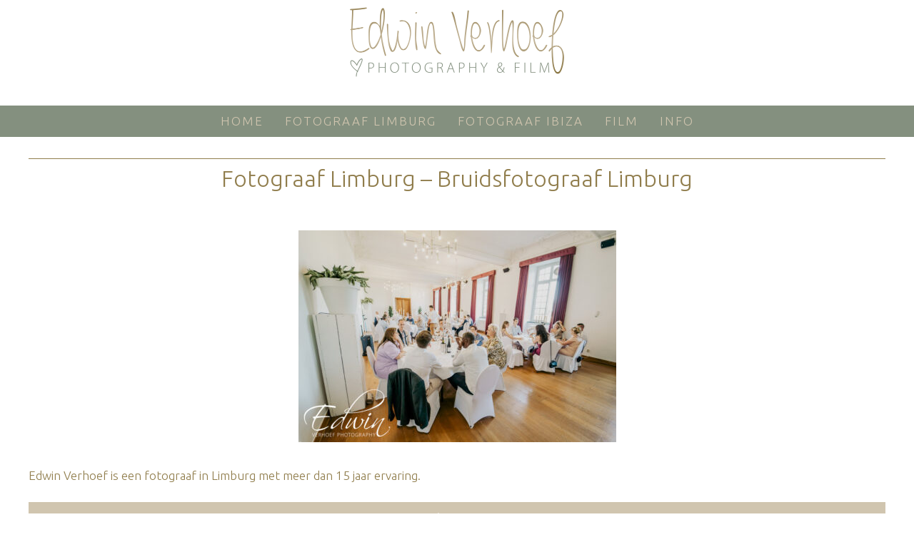

--- FILE ---
content_type: text/html; charset=UTF-8
request_url: https://www.edwinverhoef.com/cs-rolduc-kerkrade/fotograaf-limburg-bruidsfotograaf-limburg-921/
body_size: 60261
content:
<!DOCTYPE html>
<html dir="ltr" lang="nl-NL">
<head>
    <meta charset="UTF-8" />
    
    <link rel="pingback" href="https://www.edwinverhoef.com/xmlrpc.php" />
    <script>
    var themeHasJQuery = !!window.jQuery;
</script>
<script src="https://www.edwinverhoef.com/wp-content/themes/edwinverhoef220113/jquery.js?ver=1.0.1373"></script>
<script>
    window._$ = jQuery.noConflict(themeHasJQuery);
</script>
    <meta name="viewport" content="width=device-width, initial-scale=1.0">
<!--[if lte IE 9]>
<link rel="stylesheet" type="text/css" href="https://www.edwinverhoef.com/wp-content/themes/edwinverhoef220113/layout.ie.css" />
<script src="https://www.edwinverhoef.com/wp-content/themes/edwinverhoef220113/layout.ie.js"></script>
<![endif]-->
<link class="" href='//fonts.googleapis.com/css?family=Ubuntu:300,300italic,regular,italic,500,500italic,700,700italic&subset=latin' rel='stylesheet' type='text/css'>
<script src="https://www.edwinverhoef.com/wp-content/themes/edwinverhoef220113/layout.core.js"></script>
    
    <meta name='robots' content='index, follow, max-image-preview:large, max-snippet:-1, max-video-preview:-1' />
	<style>img:is([sizes="auto" i], [sizes^="auto," i]) { contain-intrinsic-size: 3000px 1500px }</style>
	
	<!-- This site is optimized with the Yoast SEO plugin v26.8 - https://yoast.com/product/yoast-seo-wordpress/ -->
	<title>Fotograaf Limburg - Bruidsfotograaf Limburg - Edwin Verhoef Photography</title>
	<link rel="canonical" href="https://www.edwinverhoef.com/cs-rolduc-kerkrade/fotograaf-limburg-bruidsfotograaf-limburg-921/" />
	<meta property="og:locale" content="nl_NL" />
	<meta property="og:type" content="article" />
	<meta property="og:title" content="Fotograaf Limburg - Bruidsfotograaf Limburg - Edwin Verhoef Photography" />
	<meta property="og:description" content="Edwin Verhoef is een fotograaf in Limburg met meer dan 15 jaar ervaring." />
	<meta property="og:url" content="https://www.edwinverhoef.com/cs-rolduc-kerkrade/fotograaf-limburg-bruidsfotograaf-limburg-921/" />
	<meta property="og:site_name" content="Edwin Verhoef Photography" />
	<meta property="article:modified_time" content="2023-06-18T19:51:15+00:00" />
	<meta property="og:image" content="https://www.edwinverhoef.com/cs-rolduc-kerkrade/fotograaf-limburg-bruidsfotograaf-limburg-921" />
	<meta property="og:image:width" content="1200" />
	<meta property="og:image:height" content="800" />
	<meta property="og:image:type" content="image/jpeg" />
	<meta name="twitter:card" content="summary_large_image" />
	<script type="application/ld+json" class="yoast-schema-graph">{"@context":"https://schema.org","@graph":[{"@type":"WebPage","@id":"https://www.edwinverhoef.com/cs-rolduc-kerkrade/fotograaf-limburg-bruidsfotograaf-limburg-921/","url":"https://www.edwinverhoef.com/cs-rolduc-kerkrade/fotograaf-limburg-bruidsfotograaf-limburg-921/","name":"Fotograaf Limburg - Bruidsfotograaf Limburg - Edwin Verhoef Photography","isPartOf":{"@id":"https://www.edwinverhoef.com/#website"},"primaryImageOfPage":{"@id":"https://www.edwinverhoef.com/cs-rolduc-kerkrade/fotograaf-limburg-bruidsfotograaf-limburg-921/#primaryimage"},"image":{"@id":"https://www.edwinverhoef.com/cs-rolduc-kerkrade/fotograaf-limburg-bruidsfotograaf-limburg-921/#primaryimage"},"thumbnailUrl":"https://www.edwinverhoef.com/fotograaf-bruidsfotograaf/fotograaf-bruidsfotograaf-limburg-230616164542.jpg","datePublished":"2023-06-18T19:31:16+00:00","dateModified":"2023-06-18T19:51:15+00:00","breadcrumb":{"@id":"https://www.edwinverhoef.com/cs-rolduc-kerkrade/fotograaf-limburg-bruidsfotograaf-limburg-921/#breadcrumb"},"inLanguage":"nl-NL","potentialAction":[{"@type":"ReadAction","target":["https://www.edwinverhoef.com/cs-rolduc-kerkrade/fotograaf-limburg-bruidsfotograaf-limburg-921/"]}]},{"@type":"ImageObject","inLanguage":"nl-NL","@id":"https://www.edwinverhoef.com/cs-rolduc-kerkrade/fotograaf-limburg-bruidsfotograaf-limburg-921/#primaryimage","url":"https://www.edwinverhoef.com/fotograaf-bruidsfotograaf/fotograaf-bruidsfotograaf-limburg-230616164542.jpg","contentUrl":"https://www.edwinverhoef.com/fotograaf-bruidsfotograaf/fotograaf-bruidsfotograaf-limburg-230616164542.jpg","width":1200,"height":800,"caption":"Fotograaf Limburg - Bruidsfotograaf Limburg"},{"@type":"BreadcrumbList","@id":"https://www.edwinverhoef.com/cs-rolduc-kerkrade/fotograaf-limburg-bruidsfotograaf-limburg-921/#breadcrumb","itemListElement":[{"@type":"ListItem","position":1,"name":"Home","item":"https://www.edwinverhoef.com/"},{"@type":"ListItem","position":2,"name":"C&#038;S &#8211; Rolduc Kerkrade","item":"https://www.edwinverhoef.com/cs-rolduc-kerkrade/"},{"@type":"ListItem","position":3,"name":"Fotograaf Limburg &#8211; Bruidsfotograaf Limburg"}]},{"@type":"WebSite","@id":"https://www.edwinverhoef.com/#website","url":"https://www.edwinverhoef.com/","name":"Edwin Verhoef Photography","description":"Fotograaf Ibiza - Fotograaf Limburg","publisher":{"@id":"https://www.edwinverhoef.com/#organization"},"potentialAction":[{"@type":"SearchAction","target":{"@type":"EntryPoint","urlTemplate":"https://www.edwinverhoef.com/?s={search_term_string}"},"query-input":{"@type":"PropertyValueSpecification","valueRequired":true,"valueName":"search_term_string"}}],"inLanguage":"nl-NL"},{"@type":"Organization","@id":"https://www.edwinverhoef.com/#organization","name":"Edwin Verhoef Photography","url":"https://www.edwinverhoef.com/","logo":{"@type":"ImageObject","inLanguage":"nl-NL","@id":"https://www.edwinverhoef.com/#/schema/logo/image/","url":"https://www.edwinverhoef.com/wp-content/uploads/2015/06/logo-edwin-verhoef-05.png","contentUrl":"https://www.edwinverhoef.com/wp-content/uploads/2015/06/logo-edwin-verhoef-05.png","width":1000,"height":200,"caption":"Edwin Verhoef Photography"},"image":{"@id":"https://www.edwinverhoef.com/#/schema/logo/image/"}}]}</script>
	<!-- / Yoast SEO plugin. -->


<link rel="alternate" type="application/rss+xml" title="Edwin Verhoef Photography &raquo; feed" href="https://www.edwinverhoef.com/feed/" />
<link rel="alternate" type="application/rss+xml" title="Edwin Verhoef Photography &raquo; reacties feed" href="https://www.edwinverhoef.com/comments/feed/" />
<script type="text/javascript">
/* <![CDATA[ */
window._wpemojiSettings = {"baseUrl":"https:\/\/s.w.org\/images\/core\/emoji\/15.0.3\/72x72\/","ext":".png","svgUrl":"https:\/\/s.w.org\/images\/core\/emoji\/15.0.3\/svg\/","svgExt":".svg","source":{"concatemoji":"https:\/\/www.edwinverhoef.com\/wp-includes\/js\/wp-emoji-release.min.js?ver=6.7.4"}};
/*! This file is auto-generated */
!function(i,n){var o,s,e;function c(e){try{var t={supportTests:e,timestamp:(new Date).valueOf()};sessionStorage.setItem(o,JSON.stringify(t))}catch(e){}}function p(e,t,n){e.clearRect(0,0,e.canvas.width,e.canvas.height),e.fillText(t,0,0);var t=new Uint32Array(e.getImageData(0,0,e.canvas.width,e.canvas.height).data),r=(e.clearRect(0,0,e.canvas.width,e.canvas.height),e.fillText(n,0,0),new Uint32Array(e.getImageData(0,0,e.canvas.width,e.canvas.height).data));return t.every(function(e,t){return e===r[t]})}function u(e,t,n){switch(t){case"flag":return n(e,"\ud83c\udff3\ufe0f\u200d\u26a7\ufe0f","\ud83c\udff3\ufe0f\u200b\u26a7\ufe0f")?!1:!n(e,"\ud83c\uddfa\ud83c\uddf3","\ud83c\uddfa\u200b\ud83c\uddf3")&&!n(e,"\ud83c\udff4\udb40\udc67\udb40\udc62\udb40\udc65\udb40\udc6e\udb40\udc67\udb40\udc7f","\ud83c\udff4\u200b\udb40\udc67\u200b\udb40\udc62\u200b\udb40\udc65\u200b\udb40\udc6e\u200b\udb40\udc67\u200b\udb40\udc7f");case"emoji":return!n(e,"\ud83d\udc26\u200d\u2b1b","\ud83d\udc26\u200b\u2b1b")}return!1}function f(e,t,n){var r="undefined"!=typeof WorkerGlobalScope&&self instanceof WorkerGlobalScope?new OffscreenCanvas(300,150):i.createElement("canvas"),a=r.getContext("2d",{willReadFrequently:!0}),o=(a.textBaseline="top",a.font="600 32px Arial",{});return e.forEach(function(e){o[e]=t(a,e,n)}),o}function t(e){var t=i.createElement("script");t.src=e,t.defer=!0,i.head.appendChild(t)}"undefined"!=typeof Promise&&(o="wpEmojiSettingsSupports",s=["flag","emoji"],n.supports={everything:!0,everythingExceptFlag:!0},e=new Promise(function(e){i.addEventListener("DOMContentLoaded",e,{once:!0})}),new Promise(function(t){var n=function(){try{var e=JSON.parse(sessionStorage.getItem(o));if("object"==typeof e&&"number"==typeof e.timestamp&&(new Date).valueOf()<e.timestamp+604800&&"object"==typeof e.supportTests)return e.supportTests}catch(e){}return null}();if(!n){if("undefined"!=typeof Worker&&"undefined"!=typeof OffscreenCanvas&&"undefined"!=typeof URL&&URL.createObjectURL&&"undefined"!=typeof Blob)try{var e="postMessage("+f.toString()+"("+[JSON.stringify(s),u.toString(),p.toString()].join(",")+"));",r=new Blob([e],{type:"text/javascript"}),a=new Worker(URL.createObjectURL(r),{name:"wpTestEmojiSupports"});return void(a.onmessage=function(e){c(n=e.data),a.terminate(),t(n)})}catch(e){}c(n=f(s,u,p))}t(n)}).then(function(e){for(var t in e)n.supports[t]=e[t],n.supports.everything=n.supports.everything&&n.supports[t],"flag"!==t&&(n.supports.everythingExceptFlag=n.supports.everythingExceptFlag&&n.supports[t]);n.supports.everythingExceptFlag=n.supports.everythingExceptFlag&&!n.supports.flag,n.DOMReady=!1,n.readyCallback=function(){n.DOMReady=!0}}).then(function(){return e}).then(function(){var e;n.supports.everything||(n.readyCallback(),(e=n.source||{}).concatemoji?t(e.concatemoji):e.wpemoji&&e.twemoji&&(t(e.twemoji),t(e.wpemoji)))}))}((window,document),window._wpemojiSettings);
/* ]]> */
</script>
<style id='wp-emoji-styles-inline-css' type='text/css'>

	img.wp-smiley, img.emoji {
		display: inline !important;
		border: none !important;
		box-shadow: none !important;
		height: 1em !important;
		width: 1em !important;
		margin: 0 0.07em !important;
		vertical-align: -0.1em !important;
		background: none !important;
		padding: 0 !important;
	}
</style>
<link rel='stylesheet' id='wp-block-library-css' href='https://www.edwinverhoef.com/wp-includes/css/dist/block-library/style.min.css?ver=6.7.4' type='text/css' media='all' />
<style id='classic-theme-styles-inline-css' type='text/css'>
/*! This file is auto-generated */
.wp-block-button__link{color:#fff;background-color:#32373c;border-radius:9999px;box-shadow:none;text-decoration:none;padding:calc(.667em + 2px) calc(1.333em + 2px);font-size:1.125em}.wp-block-file__button{background:#32373c;color:#fff;text-decoration:none}
</style>
<style id='global-styles-inline-css' type='text/css'>
:root{--wp--preset--aspect-ratio--square: 1;--wp--preset--aspect-ratio--4-3: 4/3;--wp--preset--aspect-ratio--3-4: 3/4;--wp--preset--aspect-ratio--3-2: 3/2;--wp--preset--aspect-ratio--2-3: 2/3;--wp--preset--aspect-ratio--16-9: 16/9;--wp--preset--aspect-ratio--9-16: 9/16;--wp--preset--color--black: #000000;--wp--preset--color--cyan-bluish-gray: #abb8c3;--wp--preset--color--white: #ffffff;--wp--preset--color--pale-pink: #f78da7;--wp--preset--color--vivid-red: #cf2e2e;--wp--preset--color--luminous-vivid-orange: #ff6900;--wp--preset--color--luminous-vivid-amber: #fcb900;--wp--preset--color--light-green-cyan: #7bdcb5;--wp--preset--color--vivid-green-cyan: #00d084;--wp--preset--color--pale-cyan-blue: #8ed1fc;--wp--preset--color--vivid-cyan-blue: #0693e3;--wp--preset--color--vivid-purple: #9b51e0;--wp--preset--gradient--vivid-cyan-blue-to-vivid-purple: linear-gradient(135deg,rgba(6,147,227,1) 0%,rgb(155,81,224) 100%);--wp--preset--gradient--light-green-cyan-to-vivid-green-cyan: linear-gradient(135deg,rgb(122,220,180) 0%,rgb(0,208,130) 100%);--wp--preset--gradient--luminous-vivid-amber-to-luminous-vivid-orange: linear-gradient(135deg,rgba(252,185,0,1) 0%,rgba(255,105,0,1) 100%);--wp--preset--gradient--luminous-vivid-orange-to-vivid-red: linear-gradient(135deg,rgba(255,105,0,1) 0%,rgb(207,46,46) 100%);--wp--preset--gradient--very-light-gray-to-cyan-bluish-gray: linear-gradient(135deg,rgb(238,238,238) 0%,rgb(169,184,195) 100%);--wp--preset--gradient--cool-to-warm-spectrum: linear-gradient(135deg,rgb(74,234,220) 0%,rgb(151,120,209) 20%,rgb(207,42,186) 40%,rgb(238,44,130) 60%,rgb(251,105,98) 80%,rgb(254,248,76) 100%);--wp--preset--gradient--blush-light-purple: linear-gradient(135deg,rgb(255,206,236) 0%,rgb(152,150,240) 100%);--wp--preset--gradient--blush-bordeaux: linear-gradient(135deg,rgb(254,205,165) 0%,rgb(254,45,45) 50%,rgb(107,0,62) 100%);--wp--preset--gradient--luminous-dusk: linear-gradient(135deg,rgb(255,203,112) 0%,rgb(199,81,192) 50%,rgb(65,88,208) 100%);--wp--preset--gradient--pale-ocean: linear-gradient(135deg,rgb(255,245,203) 0%,rgb(182,227,212) 50%,rgb(51,167,181) 100%);--wp--preset--gradient--electric-grass: linear-gradient(135deg,rgb(202,248,128) 0%,rgb(113,206,126) 100%);--wp--preset--gradient--midnight: linear-gradient(135deg,rgb(2,3,129) 0%,rgb(40,116,252) 100%);--wp--preset--font-size--small: 13px;--wp--preset--font-size--medium: 20px;--wp--preset--font-size--large: 36px;--wp--preset--font-size--x-large: 42px;--wp--preset--spacing--20: 0.44rem;--wp--preset--spacing--30: 0.67rem;--wp--preset--spacing--40: 1rem;--wp--preset--spacing--50: 1.5rem;--wp--preset--spacing--60: 2.25rem;--wp--preset--spacing--70: 3.38rem;--wp--preset--spacing--80: 5.06rem;--wp--preset--shadow--natural: 6px 6px 9px rgba(0, 0, 0, 0.2);--wp--preset--shadow--deep: 12px 12px 50px rgba(0, 0, 0, 0.4);--wp--preset--shadow--sharp: 6px 6px 0px rgba(0, 0, 0, 0.2);--wp--preset--shadow--outlined: 6px 6px 0px -3px rgba(255, 255, 255, 1), 6px 6px rgba(0, 0, 0, 1);--wp--preset--shadow--crisp: 6px 6px 0px rgba(0, 0, 0, 1);}:where(.is-layout-flex){gap: 0.5em;}:where(.is-layout-grid){gap: 0.5em;}body .is-layout-flex{display: flex;}.is-layout-flex{flex-wrap: wrap;align-items: center;}.is-layout-flex > :is(*, div){margin: 0;}body .is-layout-grid{display: grid;}.is-layout-grid > :is(*, div){margin: 0;}:where(.wp-block-columns.is-layout-flex){gap: 2em;}:where(.wp-block-columns.is-layout-grid){gap: 2em;}:where(.wp-block-post-template.is-layout-flex){gap: 1.25em;}:where(.wp-block-post-template.is-layout-grid){gap: 1.25em;}.has-black-color{color: var(--wp--preset--color--black) !important;}.has-cyan-bluish-gray-color{color: var(--wp--preset--color--cyan-bluish-gray) !important;}.has-white-color{color: var(--wp--preset--color--white) !important;}.has-pale-pink-color{color: var(--wp--preset--color--pale-pink) !important;}.has-vivid-red-color{color: var(--wp--preset--color--vivid-red) !important;}.has-luminous-vivid-orange-color{color: var(--wp--preset--color--luminous-vivid-orange) !important;}.has-luminous-vivid-amber-color{color: var(--wp--preset--color--luminous-vivid-amber) !important;}.has-light-green-cyan-color{color: var(--wp--preset--color--light-green-cyan) !important;}.has-vivid-green-cyan-color{color: var(--wp--preset--color--vivid-green-cyan) !important;}.has-pale-cyan-blue-color{color: var(--wp--preset--color--pale-cyan-blue) !important;}.has-vivid-cyan-blue-color{color: var(--wp--preset--color--vivid-cyan-blue) !important;}.has-vivid-purple-color{color: var(--wp--preset--color--vivid-purple) !important;}.has-black-background-color{background-color: var(--wp--preset--color--black) !important;}.has-cyan-bluish-gray-background-color{background-color: var(--wp--preset--color--cyan-bluish-gray) !important;}.has-white-background-color{background-color: var(--wp--preset--color--white) !important;}.has-pale-pink-background-color{background-color: var(--wp--preset--color--pale-pink) !important;}.has-vivid-red-background-color{background-color: var(--wp--preset--color--vivid-red) !important;}.has-luminous-vivid-orange-background-color{background-color: var(--wp--preset--color--luminous-vivid-orange) !important;}.has-luminous-vivid-amber-background-color{background-color: var(--wp--preset--color--luminous-vivid-amber) !important;}.has-light-green-cyan-background-color{background-color: var(--wp--preset--color--light-green-cyan) !important;}.has-vivid-green-cyan-background-color{background-color: var(--wp--preset--color--vivid-green-cyan) !important;}.has-pale-cyan-blue-background-color{background-color: var(--wp--preset--color--pale-cyan-blue) !important;}.has-vivid-cyan-blue-background-color{background-color: var(--wp--preset--color--vivid-cyan-blue) !important;}.has-vivid-purple-background-color{background-color: var(--wp--preset--color--vivid-purple) !important;}.has-black-border-color{border-color: var(--wp--preset--color--black) !important;}.has-cyan-bluish-gray-border-color{border-color: var(--wp--preset--color--cyan-bluish-gray) !important;}.has-white-border-color{border-color: var(--wp--preset--color--white) !important;}.has-pale-pink-border-color{border-color: var(--wp--preset--color--pale-pink) !important;}.has-vivid-red-border-color{border-color: var(--wp--preset--color--vivid-red) !important;}.has-luminous-vivid-orange-border-color{border-color: var(--wp--preset--color--luminous-vivid-orange) !important;}.has-luminous-vivid-amber-border-color{border-color: var(--wp--preset--color--luminous-vivid-amber) !important;}.has-light-green-cyan-border-color{border-color: var(--wp--preset--color--light-green-cyan) !important;}.has-vivid-green-cyan-border-color{border-color: var(--wp--preset--color--vivid-green-cyan) !important;}.has-pale-cyan-blue-border-color{border-color: var(--wp--preset--color--pale-cyan-blue) !important;}.has-vivid-cyan-blue-border-color{border-color: var(--wp--preset--color--vivid-cyan-blue) !important;}.has-vivid-purple-border-color{border-color: var(--wp--preset--color--vivid-purple) !important;}.has-vivid-cyan-blue-to-vivid-purple-gradient-background{background: var(--wp--preset--gradient--vivid-cyan-blue-to-vivid-purple) !important;}.has-light-green-cyan-to-vivid-green-cyan-gradient-background{background: var(--wp--preset--gradient--light-green-cyan-to-vivid-green-cyan) !important;}.has-luminous-vivid-amber-to-luminous-vivid-orange-gradient-background{background: var(--wp--preset--gradient--luminous-vivid-amber-to-luminous-vivid-orange) !important;}.has-luminous-vivid-orange-to-vivid-red-gradient-background{background: var(--wp--preset--gradient--luminous-vivid-orange-to-vivid-red) !important;}.has-very-light-gray-to-cyan-bluish-gray-gradient-background{background: var(--wp--preset--gradient--very-light-gray-to-cyan-bluish-gray) !important;}.has-cool-to-warm-spectrum-gradient-background{background: var(--wp--preset--gradient--cool-to-warm-spectrum) !important;}.has-blush-light-purple-gradient-background{background: var(--wp--preset--gradient--blush-light-purple) !important;}.has-blush-bordeaux-gradient-background{background: var(--wp--preset--gradient--blush-bordeaux) !important;}.has-luminous-dusk-gradient-background{background: var(--wp--preset--gradient--luminous-dusk) !important;}.has-pale-ocean-gradient-background{background: var(--wp--preset--gradient--pale-ocean) !important;}.has-electric-grass-gradient-background{background: var(--wp--preset--gradient--electric-grass) !important;}.has-midnight-gradient-background{background: var(--wp--preset--gradient--midnight) !important;}.has-small-font-size{font-size: var(--wp--preset--font-size--small) !important;}.has-medium-font-size{font-size: var(--wp--preset--font-size--medium) !important;}.has-large-font-size{font-size: var(--wp--preset--font-size--large) !important;}.has-x-large-font-size{font-size: var(--wp--preset--font-size--x-large) !important;}
:where(.wp-block-post-template.is-layout-flex){gap: 1.25em;}:where(.wp-block-post-template.is-layout-grid){gap: 1.25em;}
:where(.wp-block-columns.is-layout-flex){gap: 2em;}:where(.wp-block-columns.is-layout-grid){gap: 2em;}
:root :where(.wp-block-pullquote){font-size: 1.5em;line-height: 1.6;}
</style>
<link rel='stylesheet' id='theme-bootstrap-css' href='//www.edwinverhoef.com/wp-content/themes/edwinverhoef220113/bootstrap.css?ver=1.0.1373' type='text/css' media='all' />
<link rel='stylesheet' id='theme-style-css' href='//www.edwinverhoef.com/wp-content/themes/edwinverhoef220113/style.css?ver=1.0.1373' type='text/css' media='all' />
<script type="text/javascript" src="https://www.edwinverhoef.com/wp-includes/js/jquery/jquery.min.js?ver=3.7.1" id="jquery-core-js"></script>
<script type="text/javascript" src="https://www.edwinverhoef.com/wp-includes/js/jquery/jquery-migrate.min.js?ver=3.4.1" id="jquery-migrate-js"></script>
<script type="text/javascript" src="//www.edwinverhoef.com/wp-content/themes/edwinverhoef220113/bootstrap.min.js?ver=1.0.1373" id="theme-bootstrap-js"></script>
<script type="text/javascript" src="//www.edwinverhoef.com/wp-content/themes/edwinverhoef220113/script.js?ver=1.0.1373" id="theme-script-js"></script>
<link rel="https://api.w.org/" href="https://www.edwinverhoef.com/wp-json/" /><link rel="alternate" title="JSON" type="application/json" href="https://www.edwinverhoef.com/wp-json/wp/v2/media/11285" /><link rel="EditURI" type="application/rsd+xml" title="RSD" href="https://www.edwinverhoef.com/xmlrpc.php?rsd" />
<link rel='shortlink' href='https://www.edwinverhoef.com/?p=11285' />
<link rel="alternate" title="oEmbed (JSON)" type="application/json+oembed" href="https://www.edwinverhoef.com/wp-json/oembed/1.0/embed?url=https%3A%2F%2Fwww.edwinverhoef.com%2Fcs-rolduc-kerkrade%2Ffotograaf-limburg-bruidsfotograaf-limburg-921%2F" />
<link rel="alternate" title="oEmbed (XML)" type="text/xml+oembed" href="https://www.edwinverhoef.com/wp-json/oembed/1.0/embed?url=https%3A%2F%2Fwww.edwinverhoef.com%2Fcs-rolduc-kerkrade%2Ffotograaf-limburg-bruidsfotograaf-limburg-921%2F&#038;format=xml" />
<link rel='header_link' href='https://www.edwinverhoef.com/' /><script>window.wpJQuery = window.jQuery;</script><style type="text/css">.recentcomments a{display:inline !important;padding:0 !important;margin:0 !important;}</style><link rel="icon" href="https://www.edwinverhoef.com/fotograaf-bruidsfotograaf/cropped-EdwinVerhoefFavicon-32x32.png" sizes="32x32" />
<link rel="icon" href="https://www.edwinverhoef.com/fotograaf-bruidsfotograaf/cropped-EdwinVerhoefFavicon-192x192.png" sizes="192x192" />
<link rel="apple-touch-icon" href="https://www.edwinverhoef.com/fotograaf-bruidsfotograaf/cropped-EdwinVerhoefFavicon-180x180.png" />
<meta name="msapplication-TileImage" content="https://www.edwinverhoef.com/fotograaf-bruidsfotograaf/cropped-EdwinVerhoefFavicon-270x270.png" />
    
</head>
<body data-rsssl=1 class="attachment attachment-template-default single single-attachment postid-11285 attachmentid-11285 attachment-jpeg  hfeed bootstrap bd-body-6 bd-pagebackground-4 bd-margins metaslider-plugin">
<header class=" bd-headerarea-1 bd-margins">
        <div class=" bd-layoutbox-9 bd-no-margins clearfix">
    <div class="bd-container-inner">
        <a class="bd-imagelink-1 bd-no-margins  bd-own-margins "  href="/"
 title="Home">
<img class=" bd-imagestyles-9" src="https://www.edwinverhoef.com/wp-content/themes/edwinverhoef220113/images/7302e9f5b6ed910a8f889c5788375359_EdwinVerhoefrechthoektransp.png"
 alt="Edwin Verhoef Photography">
</a>
    </div>
</div>
	
		<div class=" bd-layoutbox-7 bd-no-margins clearfix">
    <div class="bd-container-inner">
            
    <nav class=" bd-hmenu-4 bd-no-margins"  data-responsive-menu="true" data-responsive-levels="expand on click" data-responsive-type="" data-offcanvas-delay="0ms" data-offcanvas-duration="700ms" data-offcanvas-timing-function="ease">
        
            <div class=" bd-menuoverlay-48 bd-menu-overlay"></div>
            <div class=" bd-responsivemenu-3 collapse-button">
    <div class="bd-container-inner">
        <div class="bd-menuitem-26 ">
            <a  data-toggle="collapse"
                data-target=".bd-hmenu-4 .collapse-button + .navbar-collapse"
                href="#" onclick="return false;">
                    <span>Menu</span>
            </a>
        </div>
    </div>
</div>
            <div class="navbar-collapse collapse ">
        
        <div class=" bd-horizontalmenu-4 clearfix">
            <div class="bd-container-inner">
            
            
<ul class=" bd-menu-7 nav nav-pills nav-center">
    <li class=" bd-menuitem-18 bd-toplevel-item ">
    <a class=" "  href="https://www.edwinverhoef.com">
        <span>
            Home        </span>
    </a>    </li>
    
<li class=" bd-menuitem-18 bd-toplevel-item ">
    <a class=" "  href="https://www.edwinverhoef.com/fotograaf-limburg/">
        <span>
            Fotograaf Limburg        </span>
    </a>    </li>
    
<li class=" bd-menuitem-18 bd-toplevel-item ">
    <a class=" "  href="https://www.edwinverhoef.com/photographer-ibiza/">
        <span>
            Fotograaf Ibiza        </span>
    </a>    </li>
    
<li class=" bd-menuitem-18 bd-toplevel-item ">
    <a class=" "  href="https://www.edwinverhoef.com/film/">
        <span>
            Film        </span>
    </a>    </li>
    
<li class=" bd-menuitem-18 bd-toplevel-item  bd-submenu-icon-only">
    <a class=" "  href="#">
        <span>
            Info        </span>
    </a>    
    <div class="bd-menu-8-popup ">
            <ul class="bd-menu-8  bd-no-margins  ">
        
            <li class=" bd-menuitem-20  bd-sub-item">
    
            <a class=" "  href="https://www.edwinverhoef.com/info/investment/">
                <span>
                    Prijzen                </span>
            </a>
            </li>
    
    
    
            <li class=" bd-menuitem-20  bd-sub-item">
    
            <a class=" "  href="https://www.edwinverhoef.com/info/contact/">
                <span>
                    Contact                </span>
            </a>
            </li>
    
    
    
            <li class=" bd-menuitem-20  bd-sub-item">
    
            <a class=" "  href="https://www.edwinverhoef.com/info/about-edwin-verhoef/">
                <span>
                    Over Edwin Verhoef                </span>
            </a>
            </li>
    
    
    
            <li class=" bd-menuitem-20  bd-sub-item">
    
            <a class=" "  href="https://www.edwinverhoef.com/info/albums/">
                <span>
                    Albums                </span>
            </a>
            </li>
    
    
    
            <li class=" bd-menuitem-20  bd-sub-item">
    
            <a class=" "  href="https://www.edwinverhoef.com/info/terms-conditions/">
                <span>
                    Algemene voorwaarden                </span>
            </a>
            </li>
    
    
    
            <li class=" bd-menuitem-20  bd-sub-item">
    
            <a class=" "  href="https://www.edwinverhoef.com/info/disclaimer/">
                <span>
                    Disclaimer                </span>
            </a>
            </li>
    
    
    
            <li class=" bd-menuitem-20  bd-sub-item">
    
            <a class=" "  href="https://www.edwinverhoef.com/info/links/">
                <span>
                    Links                </span>
            </a>
            </li>
    
    
    
            <li class=" bd-menuitem-20  bd-sub-item">
    
            <a class=" "  href="https://www.edwinverhoef.com/info/filters/">
                <span>
                    Filters                </span>
            </a>
            </li>
    
    
    
            <li class=" bd-menuitem-20  bd-sub-item">
    
            <a class=" "  href="https://www.edwinverhoef.com/info/evenement-fotografie/">
                <span>
                    Evenement fotografie                </span>
            </a>
            </li>
    
    
            </ul>
        </div>
    
    </li>
    
</ul>            
            </div>
        </div>
        

        <div class="bd-menu-close-icon">
    <a href="#" class="bd-icon  bd-icon-50"></a>
</div>

        
            </div>
    </nav>
    
    </div>
</div>
	
		<div class=" bd-layoutbox-10 bd-page-width  bd-no-margins bd-no-margins clearfix">
    <div class="bd-container-inner">
        <div class=" bd-customcmscode-6 bd-tagstyles bd-no-margins">
<div style="width: 100%; max-width: 1260px; padding: 0px 30px 0px 30px"><div style="border-bottom: 1px solid #907d4c ; "></div></div></div></div>
	
		<div class=" bd-customcmscode-2 bd-tagstyles bd-no-margins">
Fotograaf Limburg &#8211; Bruidsfotograaf Limburg</div>
    </div>
</div>
</header>
	
		<div class="bd-contentlayout-6 bd-sheetstyles   bd-no-margins bd-margins" >
    <div class="bd-container-inner">

        <div class="bd-flex-vertical bd-stretch-inner bd-no-margins">
            
            <div class="bd-flex-horizontal bd-flex-wide bd-no-margins">
                
                <div class="bd-flex-vertical bd-flex-wide bd-no-margins">
                    

                    <div class=" bd-layoutitemsbox-20 bd-no-margins bd-flex-wide bd-margins">
    <div class="bd-containereffect-15 container-effect container "><div class=" bd-customcmscode-9 bd-tagstyles ">
</div></div>
	
		<div class=" bd-content-15">
    
            <div class=" bd-blog-2 bd-page-width ">
        <div class="bd-container-inner">
        
                    
        <div class=" bd-grid-5 bd-margins">
            <div class="container-fluid">
                <div class="separated-grid row">
                        
                        <div class="separated-item-34 col-md-12 ">
                        
                            <div class="bd-griditem-34">
                                <article id="post-11285" class=" bd-article-3 clearfix hentry post-11285 attachment type-attachment status-inherit hentry">
    <div class=" bd-postcontent-2 bd-tagstyles bd-custom-image entry-content bd-contentlayout-offset" >
    <p class="attachment"><a href='https://www.edwinverhoef.com/fotograaf-bruidsfotograaf/fotograaf-bruidsfotograaf-limburg-230616164542.jpg'><img fetchpriority="high" decoding="async" width="445" height="297" src="https://www.edwinverhoef.com/fotograaf-bruidsfotograaf/fotograaf-bruidsfotograaf-limburg-230616164542-445x297.jpg" class="attachment-medium size-medium" alt="Fotograaf Limburg - Bruidsfotograaf Limburg" srcset="https://www.edwinverhoef.com/fotograaf-bruidsfotograaf/fotograaf-bruidsfotograaf-limburg-230616164542-445x297.jpg 445w, https://www.edwinverhoef.com/fotograaf-bruidsfotograaf/fotograaf-bruidsfotograaf-limburg-230616164542-900x600.jpg 900w, https://www.edwinverhoef.com/fotograaf-bruidsfotograaf/fotograaf-bruidsfotograaf-limburg-230616164542-768x512.jpg 768w, https://www.edwinverhoef.com/fotograaf-bruidsfotograaf/fotograaf-bruidsfotograaf-limburg-230616164542.jpg 1200w" sizes="(max-width: 445px) 100vw, 445px" /></a></p>
<p>Edwin Verhoef is een fotograaf in Limburg met meer dan 15 jaar ervaring.</p>
</div>
	
		<a 
 name="Home"
 href="/" class="bd-linkbutton-3  bd-button bd-icon bd-icon-16 bd-own-margins bd-content-element"   
 title="More real weddings" >
    Home
</a>
	
		<p class=" bd-textblock-1 bd-content-element">
    Tags:</p>
	
		<div class=" bd-posticontags-8">
        </div>
</article>
                                                                    <div class=" bd-comments-2 bd-page-width " id="comments">
	<div class="bd-container-inner">
		</div>
</div>                                                            </div>
                        </div>
                </div>
            </div>
        </div>
        
        </div>
    </div>
</div>
</div>

                    
                </div>
                
            </div>
            
        </div>

    </div>
</div>
	
		<footer class=" bd-footerarea-1 bd-no-margins">
            <div class=" bd-customcmscode-11 bd-tagstyles bd-custom-image bd-no-margins">
<div style="border-top: 1px solid #907d4c; display: block; margin:10px;">Portfolio</div>
  
    <a href="https://www.edwinverhoef.com/cr-vaeshartelt-maastricht/"><div style="display: inline-block; vertical-align: text-top; margin-left:10px; margin-right: 10px;">
        <img width="445" height="297" src="https://www.edwinverhoef.com/fotograaf-bruidsfotograaf/fotograaf-bruidsfotograaf-limburg-250607152705-445x297.jpg" class="attachment-medium size-medium wp-post-image" alt="Fotograaf Limburg - Bruidsfotograaf Limburg" decoding="async" loading="lazy" srcset="https://www.edwinverhoef.com/fotograaf-bruidsfotograaf/fotograaf-bruidsfotograaf-limburg-250607152705-445x297.jpg 445w, https://www.edwinverhoef.com/fotograaf-bruidsfotograaf/fotograaf-bruidsfotograaf-limburg-250607152705-900x600.jpg 900w, https://www.edwinverhoef.com/fotograaf-bruidsfotograaf/fotograaf-bruidsfotograaf-limburg-250607152705-768x512.jpg 768w, https://www.edwinverhoef.com/fotograaf-bruidsfotograaf/fotograaf-bruidsfotograaf-limburg-250607152705.jpg 1200w" sizes="auto, (max-width: 445px) 100vw, 445px" />  <div style="display: block; padding-top: 10px; padding-bottom: 10px; max-width: 200px; height: auto;">C&#038;R &#8211; Vaeshartelt Maastricht</div>
          </div></a>
  <a href="https://www.edwinverhoef.com/lp-de-grote-hegge-thorn/"><div style="display: inline-block; vertical-align: text-top; margin-left:10px; margin-right: 10px;">
        <img width="445" height="297" src="https://www.edwinverhoef.com/fotograaf-bruidsfotograaf/fotograaf-bruidsfotograaf-limburg-250605121008-445x297.jpg" class="attachment-medium size-medium wp-post-image" alt="Fotograaf Limburg - Bruidsfotograaf Limburg" decoding="async" loading="lazy" srcset="https://www.edwinverhoef.com/fotograaf-bruidsfotograaf/fotograaf-bruidsfotograaf-limburg-250605121008-445x297.jpg 445w, https://www.edwinverhoef.com/fotograaf-bruidsfotograaf/fotograaf-bruidsfotograaf-limburg-250605121008-900x600.jpg 900w, https://www.edwinverhoef.com/fotograaf-bruidsfotograaf/fotograaf-bruidsfotograaf-limburg-250605121008-768x512.jpg 768w, https://www.edwinverhoef.com/fotograaf-bruidsfotograaf/fotograaf-bruidsfotograaf-limburg-250605121008.jpg 1200w" sizes="auto, (max-width: 445px) 100vw, 445px" />  <div style="display: block; padding-top: 10px; padding-bottom: 10px; max-width: 200px; height: auto;">L&#038;P &#8211; De Grote Hegge Thorn</div>
          </div></a>
  <a href="https://www.edwinverhoef.com/am-eys-limburg/"><div style="display: inline-block; vertical-align: text-top; margin-left:10px; margin-right: 10px;">
        <img width="445" height="297" src="https://www.edwinverhoef.com/fotograaf-bruidsfotograaf/fotograaf-bruidsfotograaf-limburg-240824111814-445x297.jpg" class="attachment-medium size-medium wp-post-image" alt="Fotograaf Limburg - Bruidsfotograaf Limburg" decoding="async" loading="lazy" srcset="https://www.edwinverhoef.com/fotograaf-bruidsfotograaf/fotograaf-bruidsfotograaf-limburg-240824111814-445x297.jpg 445w, https://www.edwinverhoef.com/fotograaf-bruidsfotograaf/fotograaf-bruidsfotograaf-limburg-240824111814-900x600.jpg 900w, https://www.edwinverhoef.com/fotograaf-bruidsfotograaf/fotograaf-bruidsfotograaf-limburg-240824111814-768x512.jpg 768w, https://www.edwinverhoef.com/fotograaf-bruidsfotograaf/fotograaf-bruidsfotograaf-limburg-240824111814.jpg 1200w" sizes="auto, (max-width: 445px) 100vw, 445px" />  <div style="display: block; padding-top: 10px; padding-bottom: 10px; max-width: 200px; height: auto;">A&#038;M &#8211; Eys Limburg</div>
          </div></a>
  <a href="https://www.edwinverhoef.com/nm-es-vedra-ibiza/"><div style="display: inline-block; vertical-align: text-top; margin-left:10px; margin-right: 10px;">
        <img width="445" height="297" src="https://www.edwinverhoef.com/fotograaf-bruidsfotograaf/fotograaf-ibiza-240727153321-445x297.jpg" class="attachment-medium size-medium wp-post-image" alt="Fotograaf Ibiza - Edwin Verhoef Photography" decoding="async" loading="lazy" srcset="https://www.edwinverhoef.com/fotograaf-bruidsfotograaf/fotograaf-ibiza-240727153321-445x297.jpg 445w, https://www.edwinverhoef.com/fotograaf-bruidsfotograaf/fotograaf-ibiza-240727153321-900x600.jpg 900w, https://www.edwinverhoef.com/fotograaf-bruidsfotograaf/fotograaf-ibiza-240727153321-768x512.jpg 768w, https://www.edwinverhoef.com/fotograaf-bruidsfotograaf/fotograaf-ibiza-240727153321.jpg 1200w" sizes="auto, (max-width: 445px) 100vw, 445px" />  <div style="display: block; padding-top: 10px; padding-bottom: 10px; max-width: 200px; height: auto;">N&#038;M &#8211; Es Vedra Ibiza</div>
          </div></a>
  <a href="https://www.edwinverhoef.com/rb-sweikhuizen-limburg/"><div style="display: inline-block; vertical-align: text-top; margin-left:10px; margin-right: 10px;">
        <img width="445" height="297" src="https://www.edwinverhoef.com/fotograaf-bruidsfotograaf/fotograaf-bruidsfotograaf-limburg-240706144243-445x297.jpg" class="attachment-medium size-medium wp-post-image" alt="Fotograaf Limburg - Bruidsfotograaf Limburg" decoding="async" loading="lazy" srcset="https://www.edwinverhoef.com/fotograaf-bruidsfotograaf/fotograaf-bruidsfotograaf-limburg-240706144243-445x297.jpg 445w, https://www.edwinverhoef.com/fotograaf-bruidsfotograaf/fotograaf-bruidsfotograaf-limburg-240706144243-900x600.jpg 900w, https://www.edwinverhoef.com/fotograaf-bruidsfotograaf/fotograaf-bruidsfotograaf-limburg-240706144243-768x512.jpg 768w, https://www.edwinverhoef.com/fotograaf-bruidsfotograaf/fotograaf-bruidsfotograaf-limburg-240706144243.jpg 1200w" sizes="auto, (max-width: 445px) 100vw, 445px" />  <div style="display: block; padding-top: 10px; padding-bottom: 10px; max-width: 200px; height: auto;">R&#038;B &#8211; Sweikhuizen Limburg</div>
          </div></a>
  <a href="https://www.edwinverhoef.com/ma-es-vedra-ibiza/"><div style="display: inline-block; vertical-align: text-top; margin-left:10px; margin-right: 10px;">
        <img width="445" height="297" src="https://www.edwinverhoef.com/fotograaf-bruidsfotograaf/fotograaf-ibiza-240425152602-445x297.jpg" class="attachment-medium size-medium wp-post-image" alt="Fotograaf Ibiza - Edwin Verhoef Photography" decoding="async" loading="lazy" srcset="https://www.edwinverhoef.com/fotograaf-bruidsfotograaf/fotograaf-ibiza-240425152602-445x297.jpg 445w, https://www.edwinverhoef.com/fotograaf-bruidsfotograaf/fotograaf-ibiza-240425152602-900x600.jpg 900w, https://www.edwinverhoef.com/fotograaf-bruidsfotograaf/fotograaf-ibiza-240425152602-768x512.jpg 768w, https://www.edwinverhoef.com/fotograaf-bruidsfotograaf/fotograaf-ibiza-240425152602.jpg 1200w" sizes="auto, (max-width: 445px) 100vw, 445px" />  <div style="display: block; padding-top: 10px; padding-bottom: 10px; max-width: 200px; height: auto;">M&#038;A &#8211; Es Vedra Ibiza</div>
          </div></a>
  <a href="https://www.edwinverhoef.com/sr-ibiza/"><div style="display: inline-block; vertical-align: text-top; margin-left:10px; margin-right: 10px;">
        <img width="445" height="297" src="https://www.edwinverhoef.com/fotograaf-bruidsfotograaf/fotograaf-ibiza-230926143224-445x297.jpg" class="attachment-medium size-medium wp-post-image" alt="Fotograaf Ibiza - Edwin Verhoef Photography" decoding="async" loading="lazy" srcset="https://www.edwinverhoef.com/fotograaf-bruidsfotograaf/fotograaf-ibiza-230926143224-445x297.jpg 445w, https://www.edwinverhoef.com/fotograaf-bruidsfotograaf/fotograaf-ibiza-230926143224-900x600.jpg 900w, https://www.edwinverhoef.com/fotograaf-bruidsfotograaf/fotograaf-ibiza-230926143224-768x512.jpg 768w, https://www.edwinverhoef.com/fotograaf-bruidsfotograaf/fotograaf-ibiza-230926143224.jpg 1200w" sizes="auto, (max-width: 445px) 100vw, 445px" />  <div style="display: block; padding-top: 10px; padding-bottom: 10px; max-width: 200px; height: auto;">S&#038;R &#8211; Ibiza</div>
          </div></a>
  <a href="https://www.edwinverhoef.com/cs-rolduc-kerkrade/"><div style="display: inline-block; vertical-align: text-top; margin-left:10px; margin-right: 10px;">
        <img width="445" height="297" src="https://www.edwinverhoef.com/fotograaf-bruidsfotograaf/fotograaf-bruidsfotograaf-limburg-230616115158-445x297.jpg" class="attachment-medium size-medium wp-post-image" alt="Fotograaf Limburg - Bruidsfotograaf Limburg" decoding="async" loading="lazy" srcset="https://www.edwinverhoef.com/fotograaf-bruidsfotograaf/fotograaf-bruidsfotograaf-limburg-230616115158-445x297.jpg 445w, https://www.edwinverhoef.com/fotograaf-bruidsfotograaf/fotograaf-bruidsfotograaf-limburg-230616115158-900x600.jpg 900w, https://www.edwinverhoef.com/fotograaf-bruidsfotograaf/fotograaf-bruidsfotograaf-limburg-230616115158-768x512.jpg 768w, https://www.edwinverhoef.com/fotograaf-bruidsfotograaf/fotograaf-bruidsfotograaf-limburg-230616115158.jpg 1200w" sizes="auto, (max-width: 445px) 100vw, 445px" />  <div style="display: block; padding-top: 10px; padding-bottom: 10px; max-width: 200px; height: auto;">C&#038;S &#8211; Rolduc Kerkrade</div>
          </div></a>
  <a href="https://www.edwinverhoef.com/me-heerlen-limburg/"><div style="display: inline-block; vertical-align: text-top; margin-left:10px; margin-right: 10px;">
        <img width="445" height="297" src="https://www.edwinverhoef.com/fotograaf-bruidsfotograaf/fotograaf-bruidsfotograaf-limburg-221217124041-445x297.jpg" class="attachment-medium size-medium wp-post-image" alt="Fotograaf Limburg - Bruidsfotograaf Limburg" decoding="async" loading="lazy" srcset="https://www.edwinverhoef.com/fotograaf-bruidsfotograaf/fotograaf-bruidsfotograaf-limburg-221217124041-445x297.jpg 445w, https://www.edwinverhoef.com/fotograaf-bruidsfotograaf/fotograaf-bruidsfotograaf-limburg-221217124041-900x600.jpg 900w, https://www.edwinverhoef.com/fotograaf-bruidsfotograaf/fotograaf-bruidsfotograaf-limburg-221217124041-768x512.jpg 768w, https://www.edwinverhoef.com/fotograaf-bruidsfotograaf/fotograaf-bruidsfotograaf-limburg-221217124041.jpg 1200w" sizes="auto, (max-width: 445px) 100vw, 445px" />  <div style="display: block; padding-top: 10px; padding-bottom: 10px; max-width: 200px; height: auto;">M&#038;E &#8211; Heerlen Limburg</div>
          </div></a>
  <a href="https://www.edwinverhoef.com/dj-buitenplaats-vaeshartelt-maastricht/"><div style="display: inline-block; vertical-align: text-top; margin-left:10px; margin-right: 10px;">
        <img width="445" height="297" src="https://www.edwinverhoef.com/fotograaf-bruidsfotograaf/fotograaf-bruidsfotograaf-limburg-220827114400-445x297.jpg" class="attachment-medium size-medium wp-post-image" alt="Fotograaf Limburg - Bruidsfotograaf Limburg" decoding="async" loading="lazy" srcset="https://www.edwinverhoef.com/fotograaf-bruidsfotograaf/fotograaf-bruidsfotograaf-limburg-220827114400-445x297.jpg 445w, https://www.edwinverhoef.com/fotograaf-bruidsfotograaf/fotograaf-bruidsfotograaf-limburg-220827114400-900x600.jpg 900w, https://www.edwinverhoef.com/fotograaf-bruidsfotograaf/fotograaf-bruidsfotograaf-limburg-220827114400-768x512.jpg 768w, https://www.edwinverhoef.com/fotograaf-bruidsfotograaf/fotograaf-bruidsfotograaf-limburg-220827114400.jpg 1200w" sizes="auto, (max-width: 445px) 100vw, 445px" />  <div style="display: block; padding-top: 10px; padding-bottom: 10px; max-width: 200px; height: auto;">D&#038;J &#8211; Buitenplaats Vaeshartelt Maastricht</div>
          </div></a>
  <a href="https://www.edwinverhoef.com/dw-vaeshartelt-maastricht/"><div style="display: inline-block; vertical-align: text-top; margin-left:10px; margin-right: 10px;">
        <img width="445" height="297" src="https://www.edwinverhoef.com/fotograaf-bruidsfotograaf/fotograaf-bruidsfotograaf-limburg-220717144517-445x297.jpg" class="attachment-medium size-medium wp-post-image" alt="Fotograaf Limburg - Bruidsfotograaf Limburg" decoding="async" loading="lazy" srcset="https://www.edwinverhoef.com/fotograaf-bruidsfotograaf/fotograaf-bruidsfotograaf-limburg-220717144517-445x297.jpg 445w, https://www.edwinverhoef.com/fotograaf-bruidsfotograaf/fotograaf-bruidsfotograaf-limburg-220717144517-900x600.jpg 900w, https://www.edwinverhoef.com/fotograaf-bruidsfotograaf/fotograaf-bruidsfotograaf-limburg-220717144517-768x512.jpg 768w, https://www.edwinverhoef.com/fotograaf-bruidsfotograaf/fotograaf-bruidsfotograaf-limburg-220717144517.jpg 1200w" sizes="auto, (max-width: 445px) 100vw, 445px" />  <div style="display: block; padding-top: 10px; padding-bottom: 10px; max-width: 200px; height: auto;">D&#038;W &#8211; Buitenplaats Vaeshartelt Maastricht</div>
          </div></a>
  <a href="https://www.edwinverhoef.com/jl-haspengouw-belgie/"><div style="display: inline-block; vertical-align: text-top; margin-left:10px; margin-right: 10px;">
        <img width="445" height="297" src="https://www.edwinverhoef.com/fotograaf-bruidsfotograaf/fotograaf-bruidsfotograaf-europa-220625143115-445x297.jpg" class="attachment-medium size-medium wp-post-image" alt="Fotograaf Europa - Bruidsfotograaf Europa" decoding="async" loading="lazy" srcset="https://www.edwinverhoef.com/fotograaf-bruidsfotograaf/fotograaf-bruidsfotograaf-europa-220625143115-445x297.jpg 445w, https://www.edwinverhoef.com/fotograaf-bruidsfotograaf/fotograaf-bruidsfotograaf-europa-220625143115-900x600.jpg 900w, https://www.edwinverhoef.com/fotograaf-bruidsfotograaf/fotograaf-bruidsfotograaf-europa-220625143115-768x512.jpg 768w, https://www.edwinverhoef.com/fotograaf-bruidsfotograaf/fotograaf-bruidsfotograaf-europa-220625143115.jpg 1200w" sizes="auto, (max-width: 445px) 100vw, 445px" />  <div style="display: block; padding-top: 10px; padding-bottom: 10px; max-width: 200px; height: auto;">J&#038;L &#8211; Haspengouw België</div>
          </div></a>
  <a href="https://www.edwinverhoef.com/dn-prive-villa-ibiza/"><div style="display: inline-block; vertical-align: text-top; margin-left:10px; margin-right: 10px;">
        <img width="445" height="297" src="https://www.edwinverhoef.com/fotograaf-bruidsfotograaf/fotograaf-ibiza-220608132446-445x297.jpg" class="attachment-medium size-medium wp-post-image" alt="Fotograaf Ibiza - Edwin Verhoef Photography" decoding="async" loading="lazy" srcset="https://www.edwinverhoef.com/fotograaf-bruidsfotograaf/fotograaf-ibiza-220608132446-445x297.jpg 445w, https://www.edwinverhoef.com/fotograaf-bruidsfotograaf/fotograaf-ibiza-220608132446-900x600.jpg 900w, https://www.edwinverhoef.com/fotograaf-bruidsfotograaf/fotograaf-ibiza-220608132446-768x512.jpg 768w, https://www.edwinverhoef.com/fotograaf-bruidsfotograaf/fotograaf-ibiza-220608132446.jpg 1200w" sizes="auto, (max-width: 445px) 100vw, 445px" />  <div style="display: block; padding-top: 10px; padding-bottom: 10px; max-width: 200px; height: auto;">D&#038;N &#8211; Prive villa Ibiza</div>
          </div></a>
  <a href="https://www.edwinverhoef.com/lk-cala-vadella-ibiza/"><div style="display: inline-block; vertical-align: text-top; margin-left:10px; margin-right: 10px;">
        <img width="445" height="297" src="https://www.edwinverhoef.com/fotograaf-bruidsfotograaf/fotograaf-ibiza-220517144955-445x297.jpg" class="attachment-medium size-medium wp-post-image" alt="Fotograaf Ibiza - Edwin Verhoef Photography" decoding="async" loading="lazy" srcset="https://www.edwinverhoef.com/fotograaf-bruidsfotograaf/fotograaf-ibiza-220517144955-445x297.jpg 445w, https://www.edwinverhoef.com/fotograaf-bruidsfotograaf/fotograaf-ibiza-220517144955-900x600.jpg 900w, https://www.edwinverhoef.com/fotograaf-bruidsfotograaf/fotograaf-ibiza-220517144955-768x512.jpg 768w, https://www.edwinverhoef.com/fotograaf-bruidsfotograaf/fotograaf-ibiza-220517144955.jpg 1200w" sizes="auto, (max-width: 445px) 100vw, 445px" />  <div style="display: block; padding-top: 10px; padding-bottom: 10px; max-width: 200px; height: auto;">L&#038;K &#8211; Cala Vadella Ibiza</div>
          </div></a>
  <a href="https://www.edwinverhoef.com/sw-cas-mila-ibiza/"><div style="display: inline-block; vertical-align: text-top; margin-left:10px; margin-right: 10px;">
        <img width="445" height="297" src="https://www.edwinverhoef.com/fotograaf-bruidsfotograaf/fotograaf-ibiza-220506134549-445x297.jpg" class="attachment-medium size-medium wp-post-image" alt="Fotograaf Ibiza - Edwin Verhoef Photography" decoding="async" loading="lazy" srcset="https://www.edwinverhoef.com/fotograaf-bruidsfotograaf/fotograaf-ibiza-220506134549-445x297.jpg 445w, https://www.edwinverhoef.com/fotograaf-bruidsfotograaf/fotograaf-ibiza-220506134549-900x600.jpg 900w, https://www.edwinverhoef.com/fotograaf-bruidsfotograaf/fotograaf-ibiza-220506134549-768x512.jpg 768w, https://www.edwinverhoef.com/fotograaf-bruidsfotograaf/fotograaf-ibiza-220506134549.jpg 1200w" sizes="auto, (max-width: 445px) 100vw, 445px" />  <div style="display: block; padding-top: 10px; padding-bottom: 10px; max-width: 200px; height: auto;">S&#038;W &#8211; Ca&#8217;s Milà Ibiza</div>
          </div></a>
  <a href="https://www.edwinverhoef.com/mj-maastricht-limburg/"><div style="display: inline-block; vertical-align: text-top; margin-left:10px; margin-right: 10px;">
        <img width="445" height="297" src="https://www.edwinverhoef.com/fotograaf-bruidsfotograaf/fotograaf-bruidsfotograaf-limburg-170722134706-445x297.jpg" class="attachment-medium size-medium wp-post-image" alt="Fotograaf Limburg - Bruidsfotograaf Limburg" decoding="async" loading="lazy" srcset="https://www.edwinverhoef.com/fotograaf-bruidsfotograaf/fotograaf-bruidsfotograaf-limburg-170722134706-445x297.jpg 445w, https://www.edwinverhoef.com/fotograaf-bruidsfotograaf/fotograaf-bruidsfotograaf-limburg-170722134706-900x601.jpg 900w, https://www.edwinverhoef.com/fotograaf-bruidsfotograaf/fotograaf-bruidsfotograaf-limburg-170722134706-768x513.jpg 768w, https://www.edwinverhoef.com/fotograaf-bruidsfotograaf/fotograaf-bruidsfotograaf-limburg-170722134706.jpg 1200w" sizes="auto, (max-width: 445px) 100vw, 445px" />  <div style="display: block; padding-top: 10px; padding-bottom: 10px; max-width: 200px; height: auto;">M&#038;J &#8211; Maastricht Limburg</div>
          </div></a>
  <a href="https://www.edwinverhoef.com/cj-atzaro-ibiza/"><div style="display: inline-block; vertical-align: text-top; margin-left:10px; margin-right: 10px;">
        <img width="445" height="297" src="https://www.edwinverhoef.com/fotograaf-bruidsfotograaf/fotograaf-ibiza-190924162605-445x297.jpg" class="attachment-medium size-medium wp-post-image" alt="Fotograaf Ibiza - Edwin Verhoef Photography" decoding="async" loading="lazy" srcset="https://www.edwinverhoef.com/fotograaf-bruidsfotograaf/fotograaf-ibiza-190924162605-445x297.jpg 445w, https://www.edwinverhoef.com/fotograaf-bruidsfotograaf/fotograaf-ibiza-190924162605-900x600.jpg 900w, https://www.edwinverhoef.com/fotograaf-bruidsfotograaf/fotograaf-ibiza-190924162605-768x512.jpg 768w, https://www.edwinverhoef.com/fotograaf-bruidsfotograaf/fotograaf-ibiza-190924162605.jpg 1200w" sizes="auto, (max-width: 445px) 100vw, 445px" />  <div style="display: block; padding-top: 10px; padding-bottom: 10px; max-width: 200px; height: auto;">C&#038;J &#8211; Atzaró Ibiza</div>
          </div></a>
  <a href="https://www.edwinverhoef.com/jj-sant-jordi-ibiza/"><div style="display: inline-block; vertical-align: text-top; margin-left:10px; margin-right: 10px;">
        <img width="445" height="297" src="https://www.edwinverhoef.com/fotograaf-bruidsfotograaf/fotograaf-ibiza-161002135304-445x297.jpg" class="attachment-medium size-medium wp-post-image" alt="Fotograaf Ibiza - Edwin Verhoef Photography" decoding="async" loading="lazy" srcset="https://www.edwinverhoef.com/fotograaf-bruidsfotograaf/fotograaf-ibiza-161002135304-445x297.jpg 445w, https://www.edwinverhoef.com/fotograaf-bruidsfotograaf/fotograaf-ibiza-161002135304-900x601.jpg 900w, https://www.edwinverhoef.com/fotograaf-bruidsfotograaf/fotograaf-ibiza-161002135304-768x513.jpg 768w, https://www.edwinverhoef.com/fotograaf-bruidsfotograaf/fotograaf-ibiza-161002135304.jpg 1200w, https://www.edwinverhoef.com/fotograaf-bruidsfotograaf/fotograaf-ibiza-161002135304-620x413.jpg 620w, https://www.edwinverhoef.com/fotograaf-bruidsfotograaf/fotograaf-ibiza-161002135304-400x267.jpg 400w" sizes="auto, (max-width: 445px) 100vw, 445px" />  <div style="display: block; padding-top: 10px; padding-bottom: 10px; max-width: 200px; height: auto;">J&#038;J &#8211; Sant Jordi Ibiza</div>
          </div></a>
  <a href="https://www.edwinverhoef.com/vj-maastricht-limburg/"><div style="display: inline-block; vertical-align: text-top; margin-left:10px; margin-right: 10px;">
        <img width="445" height="297" src="https://www.edwinverhoef.com/fotograaf-bruidsfotograaf/fotograaf-bruidsfotograaf-limburg-180914161214-445x297.jpg" class="attachment-medium size-medium wp-post-image" alt="Fotograaf Limburg - Bruidsfotograaf Limburg" decoding="async" loading="lazy" srcset="https://www.edwinverhoef.com/fotograaf-bruidsfotograaf/fotograaf-bruidsfotograaf-limburg-180914161214-445x297.jpg 445w, https://www.edwinverhoef.com/fotograaf-bruidsfotograaf/fotograaf-bruidsfotograaf-limburg-180914161214-900x601.jpg 900w, https://www.edwinverhoef.com/fotograaf-bruidsfotograaf/fotograaf-bruidsfotograaf-limburg-180914161214-768x513.jpg 768w, https://www.edwinverhoef.com/fotograaf-bruidsfotograaf/fotograaf-bruidsfotograaf-limburg-180914161214.jpg 1200w, https://www.edwinverhoef.com/fotograaf-bruidsfotograaf/fotograaf-bruidsfotograaf-limburg-180914161214-620x413.jpg 620w, https://www.edwinverhoef.com/fotograaf-bruidsfotograaf/fotograaf-bruidsfotograaf-limburg-180914161214-400x267.jpg 400w" sizes="auto, (max-width: 445px) 100vw, 445px" />  <div style="display: block; padding-top: 10px; padding-bottom: 10px; max-width: 200px; height: auto;">V&#038;J &#8211; Maastricht Limburg</div>
          </div></a>
  <a href="https://www.edwinverhoef.com/rg-arnhem-gelderland/"><div style="display: inline-block; vertical-align: text-top; margin-left:10px; margin-right: 10px;">
        <img width="445" height="297" src="https://www.edwinverhoef.com/fotograaf-bruidsfotograaf/fotograaf-bruidsfotograaf-nederland-191005171028-445x297.jpg" class="attachment-medium size-medium wp-post-image" alt="Fotograaf Nederland - Bruidsfotograaf Nederland" decoding="async" loading="lazy" srcset="https://www.edwinverhoef.com/fotograaf-bruidsfotograaf/fotograaf-bruidsfotograaf-nederland-191005171028-445x297.jpg 445w, https://www.edwinverhoef.com/fotograaf-bruidsfotograaf/fotograaf-bruidsfotograaf-nederland-191005171028-900x600.jpg 900w, https://www.edwinverhoef.com/fotograaf-bruidsfotograaf/fotograaf-bruidsfotograaf-nederland-191005171028-768x512.jpg 768w, https://www.edwinverhoef.com/fotograaf-bruidsfotograaf/fotograaf-bruidsfotograaf-nederland-191005171028.jpg 1200w" sizes="auto, (max-width: 445px) 100vw, 445px" />  <div style="display: block; padding-top: 10px; padding-bottom: 10px; max-width: 200px; height: auto;">R&#038;G &#8211; Arnhem Gelderland</div>
          </div></a>
  <a href="https://www.edwinverhoef.com/ng-sant-josep-ibiza/"><div style="display: inline-block; vertical-align: text-top; margin-left:10px; margin-right: 10px;">
        <img width="445" height="297" src="https://www.edwinverhoef.com/fotograaf-bruidsfotograaf/fotograaf-ibiza-180530151058-445x297.jpg" class="attachment-medium size-medium wp-post-image" alt="Fotograaf Ibiza - Edwin Verhoef Photography" decoding="async" loading="lazy" srcset="https://www.edwinverhoef.com/fotograaf-bruidsfotograaf/fotograaf-ibiza-180530151058-445x297.jpg 445w, https://www.edwinverhoef.com/fotograaf-bruidsfotograaf/fotograaf-ibiza-180530151058-900x601.jpg 900w, https://www.edwinverhoef.com/fotograaf-bruidsfotograaf/fotograaf-ibiza-180530151058-768x513.jpg 768w, https://www.edwinverhoef.com/fotograaf-bruidsfotograaf/fotograaf-ibiza-180530151058.jpg 1200w, https://www.edwinverhoef.com/fotograaf-bruidsfotograaf/fotograaf-ibiza-180530151058-620x413.jpg 620w, https://www.edwinverhoef.com/fotograaf-bruidsfotograaf/fotograaf-ibiza-180530151058-400x267.jpg 400w" sizes="auto, (max-width: 445px) 100vw, 445px" />  <div style="display: block; padding-top: 10px; padding-bottom: 10px; max-width: 200px; height: auto;">N&#038;G &#8211; Sant Josep Ibiza</div>
          </div></a>
  <a href="https://www.edwinverhoef.com/ll-roosteren-limburg/"><div style="display: inline-block; vertical-align: text-top; margin-left:10px; margin-right: 10px;">
        <img width="445" height="297" src="https://www.edwinverhoef.com/fotograaf-bruidsfotograaf/fotograaf-bruidsfotograaf-limburg-210910115334-445x297.jpg" class="attachment-medium size-medium wp-post-image" alt="Fotograaf Limburg - Bruidsfotograaf Limburg" decoding="async" loading="lazy" srcset="https://www.edwinverhoef.com/fotograaf-bruidsfotograaf/fotograaf-bruidsfotograaf-limburg-210910115334-445x297.jpg 445w, https://www.edwinverhoef.com/fotograaf-bruidsfotograaf/fotograaf-bruidsfotograaf-limburg-210910115334-900x600.jpg 900w, https://www.edwinverhoef.com/fotograaf-bruidsfotograaf/fotograaf-bruidsfotograaf-limburg-210910115334-768x512.jpg 768w, https://www.edwinverhoef.com/fotograaf-bruidsfotograaf/fotograaf-bruidsfotograaf-limburg-210910115334.jpg 1200w" sizes="auto, (max-width: 445px) 100vw, 445px" />  <div style="display: block; padding-top: 10px; padding-bottom: 10px; max-width: 200px; height: auto;">L&#038;L &#8211; Roosteren Limburg</div>
          </div></a>
  <a href="https://www.edwinverhoef.com/sd-cala-vadella-ibiza-2/"><div style="display: inline-block; vertical-align: text-top; margin-left:10px; margin-right: 10px;">
        <img width="445" height="297" src="https://www.edwinverhoef.com/fotograaf-bruidsfotograaf/fotograaf-ibiza-211103164726-445x297.jpg" class="attachment-medium size-medium wp-post-image" alt="Fotograaf Ibiza - Edwin Verhoef Photography" decoding="async" loading="lazy" srcset="https://www.edwinverhoef.com/fotograaf-bruidsfotograaf/fotograaf-ibiza-211103164726-445x297.jpg 445w, https://www.edwinverhoef.com/fotograaf-bruidsfotograaf/fotograaf-ibiza-211103164726-900x600.jpg 900w, https://www.edwinverhoef.com/fotograaf-bruidsfotograaf/fotograaf-ibiza-211103164726-768x512.jpg 768w, https://www.edwinverhoef.com/fotograaf-bruidsfotograaf/fotograaf-ibiza-211103164726.jpg 1200w" sizes="auto, (max-width: 445px) 100vw, 445px" />  <div style="display: block; padding-top: 10px; padding-bottom: 10px; max-width: 200px; height: auto;">S&#038;D &#8211; Cala Vadella Ibiza</div>
          </div></a>
</div>
	
		<div class=" bd-layoutbox-15 bd-page-width  bd-no-margins clearfix">
    <div class="bd-container-inner">
        <p class=" bd-textblock-6 bd-content-element">
    Edwin Verhoef Photography has been featured on</p>
	
		<img class="bd-imagelink-17 bd-own-margins bd-imagestyles-17 bd-no-margins   "  src="https://www.edwinverhoef.com/wp-content/themes/edwinverhoef220113/images/ea9dadd37d2c85ec53ea7f2b5c5a8165_edwinverhoeffeatured07.png"
 alt="ZankYou">
	
		<img class="bd-imagelink-11 bd-own-margins bd-imagestyles bd-no-margins   "  src="https://www.edwinverhoef.com/wp-content/themes/edwinverhoef220113/images/d4250b113a6b752ce341fc59fe489136_edwinverhoeffeatured04.png"
 alt="Bruid & Bruidegom magazine">
	
		<img class="bd-imagelink-15 bd-own-margins bd-imagestyles bd-no-margins   "  src="https://www.edwinverhoef.com/wp-content/themes/edwinverhoef220113/images/9da0950dbf863cc5378a70295faa77f3_edwinverhoeffeatured06.png"
 alt="De Beste Bruidsfotografen">
	
		<img class="bd-imagelink-13 bd-own-margins bd-imagestyles bd-no-margins   "  src="https://www.edwinverhoef.com/wp-content/themes/edwinverhoef220113/images/2c524044721a2456e8d6b94fcc7b1e09_edwinverhoeffeatured05.png"
 alt="The Perfect Wedding">
	
		<img class="bd-imagelink-3 bd-own-margins bd-imagestyles bd-no-margins   "  src="https://www.edwinverhoef.com/wp-content/themes/edwinverhoef220113/images/63ec344789d1f8c6de2c3f7f9a5c7163_edwinverhoeffeatured01.png"
 alt="Fearless Photographers">
	
		<img class="bd-imagelink-9 bd-own-margins bd-imagestyles bd-no-margins   "  src="https://www.edwinverhoef.com/wp-content/themes/edwinverhoef220113/images/e8c66336a6fa3bdbdac59a44a15ce6ae_edwinverhoeffeatured03.png"
 alt="Trouwen Magazine">
	
		<img class="bd-imagelink-6 bd-own-margins bd-imagestyles bd-no-margins   "  src="https://www.edwinverhoef.com/wp-content/themes/edwinverhoef220113/images/1f79499d8d7e964b0590630c7f83cc7e_edwinverhoeffeatured02.png"
 alt="World Elite Photographers">
    </div>
</div>
	
		
	
		<div class=" bd-customcmscode-4 bd-tagstyles">
© Edwin Verhoef Photography 2005-2026</div>
	
		<div class=" bd-customcmscode-7 bd-tagstyles">
Website door <a href="https://www.zuydontwerp.nl" title="Logo Website Drukwerk Limburg">Zuyd Ontwerp</></div>
    </footer>
	
		<a href="#" class=" bd-backtotop-1">
    <span class="bd-icon-67 bd-icon "></span>
</a>
<div id="wp-footer">
    <script type="text/javascript" src="https://www.edwinverhoef.com/wp-includes/js/comment-reply.min.js?ver=6.7.4" id="comment-reply-js" async="async" data-wp-strategy="async"></script>
    <!-- 118 queries. 1,561 seconds. -->
</div>
</body>
</html>